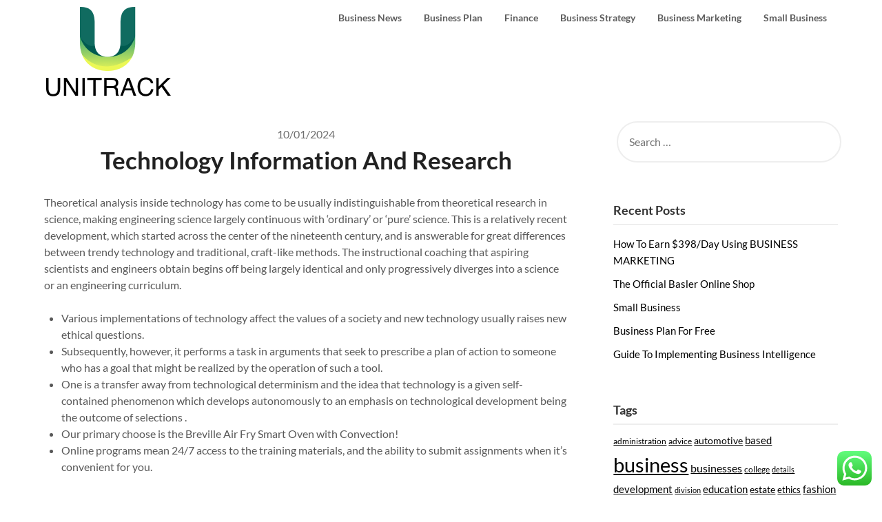

--- FILE ---
content_type: text/html; charset=UTF-8
request_url: http://unitrackind.com/technology-information-and-research.html
body_size: 14281
content:
<!doctype html><html lang="en-US" prefix="og: https://ogp.me/ns#"><head><meta charset="UTF-8"><meta name="viewport" content="width=device-width, initial-scale=1"><link rel="profile" href="http://gmpg.org/xfn/11"><title>Technology Information And Research - Unitrack</title><meta name="description" content="Theoretical analysis inside technology has come to be usually indistinguishable from theoretical research in science, making engineering science largely"/><meta name="robots" content="index, follow, max-snippet:-1, max-video-preview:-1, max-image-preview:large"/><link rel="canonical" href="http://unitrackind.com/technology-information-and-research.html" /><meta property="og:locale" content="en_US" /><meta property="og:type" content="article" /><meta property="og:title" content="Technology Information And Research - Unitrack" /><meta property="og:description" content="Theoretical analysis inside technology has come to be usually indistinguishable from theoretical research in science, making engineering science largely" /><meta property="og:url" content="http://unitrackind.com/technology-information-and-research.html" /><meta property="og:site_name" content="Unitrack" /><meta property="article:tag" content="information" /><meta property="article:tag" content="research" /><meta property="article:tag" content="technology" /><meta property="article:section" content="Business Strategy" /><meta property="article:published_time" content="2024-01-10T14:13:47+07:00" /><meta name="twitter:card" content="summary_large_image" /><meta name="twitter:title" content="Technology Information And Research - Unitrack" /><meta name="twitter:description" content="Theoretical analysis inside technology has come to be usually indistinguishable from theoretical research in science, making engineering science largely" /><meta name="twitter:label1" content="Written by" /><meta name="twitter:data1" content="praprto" /><meta name="twitter:label2" content="Time to read" /><meta name="twitter:data2" content="7 minutes" /> <script type="application/ld+json" class="rank-math-schema-pro">{"@context":"https://schema.org","@graph":[{"@type":["Person","Organization"],"@id":"http://unitrackind.com/#person","name":"Unitrack","logo":{"@type":"ImageObject","@id":"http://unitrackind.com/#logo","url":"http://unitrackind.com/wp-content/uploads/2024/04/unitrackind.com_-150x137.png","contentUrl":"http://unitrackind.com/wp-content/uploads/2024/04/unitrackind.com_-150x137.png","caption":"Unitrack","inLanguage":"en-US"},"image":{"@type":"ImageObject","@id":"http://unitrackind.com/#logo","url":"http://unitrackind.com/wp-content/uploads/2024/04/unitrackind.com_-150x137.png","contentUrl":"http://unitrackind.com/wp-content/uploads/2024/04/unitrackind.com_-150x137.png","caption":"Unitrack","inLanguage":"en-US"}},{"@type":"WebSite","@id":"http://unitrackind.com/#website","url":"http://unitrackind.com","name":"Unitrack","publisher":{"@id":"http://unitrackind.com/#person"},"inLanguage":"en-US"},{"@type":"BreadcrumbList","@id":"http://unitrackind.com/technology-information-and-research.html#breadcrumb","itemListElement":[{"@type":"ListItem","position":"1","item":{"@id":"https://unitrackind.com","name":"Home"}},{"@type":"ListItem","position":"2","item":{"@id":"http://unitrackind.com/category/business-strategy","name":"Business Strategy"}},{"@type":"ListItem","position":"3","item":{"@id":"http://unitrackind.com/technology-information-and-research.html","name":"Technology Information And Research"}}]},{"@type":"WebPage","@id":"http://unitrackind.com/technology-information-and-research.html#webpage","url":"http://unitrackind.com/technology-information-and-research.html","name":"Technology Information And Research - Unitrack","datePublished":"2024-01-10T14:13:47+07:00","dateModified":"2024-01-10T14:13:47+07:00","isPartOf":{"@id":"http://unitrackind.com/#website"},"inLanguage":"en-US","breadcrumb":{"@id":"http://unitrackind.com/technology-information-and-research.html#breadcrumb"}},{"@type":"Person","@id":"http://unitrackind.com/author/praprto","name":"praprto","url":"http://unitrackind.com/author/praprto","image":{"@type":"ImageObject","@id":"https://secure.gravatar.com/avatar/878a048e06d6d0503f84665fd4e01679193a59026490fe7af11df282fef1c053?s=96&amp;d=mm&amp;r=g","url":"https://secure.gravatar.com/avatar/878a048e06d6d0503f84665fd4e01679193a59026490fe7af11df282fef1c053?s=96&amp;d=mm&amp;r=g","caption":"praprto","inLanguage":"en-US"},"sameAs":["https://unitrackind.com/"]},{"@type":"BlogPosting","headline":"Technology Information And Research - Unitrack","datePublished":"2024-01-10T14:13:47+07:00","dateModified":"2024-01-10T14:13:47+07:00","articleSection":"Business Strategy","author":{"@id":"http://unitrackind.com/author/praprto","name":"praprto"},"publisher":{"@id":"http://unitrackind.com/#person"},"description":"Theoretical analysis inside technology has come to be usually indistinguishable from theoretical research in science, making engineering science largely","name":"Technology Information And Research - Unitrack","@id":"http://unitrackind.com/technology-information-and-research.html#richSnippet","isPartOf":{"@id":"http://unitrackind.com/technology-information-and-research.html#webpage"},"inLanguage":"en-US","mainEntityOfPage":{"@id":"http://unitrackind.com/technology-information-and-research.html#webpage"}}]}</script> <link rel='dns-prefetch' href='//fonts.googleapis.com' /><link rel="alternate" type="application/rss+xml" title="Unitrack &raquo; Feed" href="http://unitrackind.com/feed" /><link rel="alternate" title="oEmbed (JSON)" type="application/json+oembed" href="http://unitrackind.com/wp-json/oembed/1.0/embed?url=http%3A%2F%2Funitrackind.com%2Ftechnology-information-and-research.html" /><link rel="alternate" title="oEmbed (XML)" type="text/xml+oembed" href="http://unitrackind.com/wp-json/oembed/1.0/embed?url=http%3A%2F%2Funitrackind.com%2Ftechnology-information-and-research.html&#038;format=xml" /><link data-optimized="2" rel="stylesheet" href="http://unitrackind.com/wp-content/litespeed/css/fa99a09d917224177312927a9ea56946.css?ver=82ff7" /> <script type="text/javascript" src="http://unitrackind.com/wp-includes/js/jquery/jquery.min.js?ver=3.7.1" id="jquery-core-js"></script> <link rel="https://api.w.org/" href="http://unitrackind.com/wp-json/" /><link rel="alternate" title="JSON" type="application/json" href="http://unitrackind.com/wp-json/wp/v2/posts/32162" /><link rel="EditURI" type="application/rsd+xml" title="RSD" href="http://unitrackind.com/xmlrpc.php?rsd" /><meta name="generator" content="WordPress 6.9" /><link rel='shortlink' href='http://unitrackind.com/?p=32162' /><link rel="icon" href="http://unitrackind.com/wp-content/uploads/2024/04/unitrackind.com_-150x137.png" sizes="32x32" /><link rel="icon" href="http://unitrackind.com/wp-content/uploads/2024/04/unitrackind.com_.png" sizes="192x192" /><link rel="apple-touch-icon" href="http://unitrackind.com/wp-content/uploads/2024/04/unitrackind.com_.png" /><meta name="msapplication-TileImage" content="http://unitrackind.com/wp-content/uploads/2024/04/unitrackind.com_.png" /></head><body class="wp-singular post-template-default single single-post postid-32162 single-format-standard wp-custom-logo wp-theme-draftly header-image">
<a class="skip-link screen-reader-text" href="#content">Skip to content</a><div id="page" class="site"><header id="masthead" class="sheader site-header clearfix"><nav id="primary-site-navigation" class="primary-menu main-navigation clearfix"><a href="#" id="pull" class="smenu-hide toggle-mobile-menu menu-toggle" aria-controls="secondary-menu" aria-expanded="false">Menu</a><div class="top-nav-wrapper"><div class="content-wrap"><div class="logo-container"><a href="http://unitrackind.com/" class="custom-logo-link" rel="home"><img width="185" height="137" src="http://unitrackind.com/wp-content/uploads/2024/04/unitrackind.com_.png" class="custom-logo" alt="Unitrack" decoding="async" /></a></div><div class="center-main-menu"><div class="menu-secondary-menu-container"><ul id="primary-menu" class="pmenu"><li id="menu-item-33524" class="menu-item menu-item-type-taxonomy menu-item-object-category menu-item-33524"><a href="http://unitrackind.com/category/business-news">Business News</a></li><li id="menu-item-33525" class="menu-item menu-item-type-taxonomy menu-item-object-category menu-item-33525"><a href="http://unitrackind.com/category/business-plan">Business Plan</a></li><li id="menu-item-33526" class="menu-item menu-item-type-taxonomy menu-item-object-category menu-item-33526"><a href="http://unitrackind.com/category/finance">Finance</a></li><li id="menu-item-33527" class="menu-item menu-item-type-taxonomy menu-item-object-category current-post-ancestor current-menu-parent current-post-parent menu-item-33527"><a href="http://unitrackind.com/category/business-strategy">Business Strategy</a></li><li id="menu-item-33528" class="menu-item menu-item-type-taxonomy menu-item-object-category menu-item-33528"><a href="http://unitrackind.com/category/business-marketing">Business Marketing</a></li><li id="menu-item-33529" class="menu-item menu-item-type-taxonomy menu-item-object-category menu-item-33529"><a href="http://unitrackind.com/category/small-business">Small Business</a></li></ul></div></div></div></div></nav><div class="super-menu clearfix"><div class="super-menu-inner"><a href="http://unitrackind.com/" class="custom-logo-link" rel="home"><img width="185" height="137" src="http://unitrackind.com/wp-content/uploads/2024/04/unitrackind.com_.png" class="custom-logo" alt="Unitrack" decoding="async" /></a>
<a href="#" id="pull" class="toggle-mobile-menu menu-toggle" aria-controls="secondary-menu" aria-expanded="false"></a>
</a></div></div><div id="mobile-menu-overlay"></div></header><div id="content" class="site-content clearfix"><div class="content-wrap"><div id="primary" class="featured-content content-area"><main id="main" class="site-main"><article id="post-32162" class="posts-entry fbox post-32162 post type-post status-publish format-standard hentry category-business-strategy tag-information tag-research tag-technology"><div class="blog-data-wrapper"><div class="post-data-text">
<span class="posted-on"><a href="http://unitrackind.com/technology-information-and-research.html" rel="bookmark"><time class="entry-date published updated" datetime="2024-01-10T14:13:47+07:00">10/01/2024</time></a></span><span class="byline"> </span></div></div><header class="entry-header"><h1 class="entry-title">Technology Information And Research</h1></header><div class="entry-content"><p>Theoretical analysis inside technology has come to be usually indistinguishable from theoretical research in science, making engineering science largely continuous with ‘ordinary’ or ‘pure’ science. This is a relatively recent development, which started across the center of the nineteenth century, and is answerable for great differences between trendy technology and traditional, craft-like methods. The instructional coaching that aspiring scientists and engineers obtain begins off being largely identical and only progressively diverges into a science or an engineering curriculum.</p><ul><li>Various implementations of technology affect the values of a society and new technology usually raises new ethical questions.</li><li>Subsequently, however, it performs a task in arguments that seek to prescribe a plan of action to someone who has a goal that might be realized by the operation of such a tool.</li><li>One is a transfer away from technological determinism and the idea that technology is a given self-contained phenomenon which develops autonomously to an emphasis on technological development being the outcome of selections .</li><li>Our primary choose is the Breville Air Fry Smart Oven with Convection!</li><li>Online programs mean 24/7 access to the training materials, and the ability to submit assignments when it&#8217;s convenient for you.</li></ul><p>US Tech Market Leadership at a CrossroadsAt one time, the us dominated industries like oil and gasoline, shopper electronics, cars, and trains. Projects recommended for funding by the Board receive incremental funding contingent on the profitable execution of milestones. The TMF offers larger flexibility to agencies funding technology modernization efforts by permitting for payback phrases of as a lot as five years and versatile repayment phrases where decided acceptable by the GSA Administrator and OMB Director. Agencies submit Initial Project Proposals , which act as a low burden pre-screen to maximise the number of distinctive projects the Board can evaluation. Agencies should also affirm that funding for this project has never explicitly been denied or restricted by Congress. Before sharing sensitive information on-line, make certain you’re on a .gov or .mil web site by inspecting your browser’s address (or “location”) bar.</p><p>The inside story of the world’s most infamous business spy ware and the massive tech companies waging warfare in opposition to it. NASA’s Minority University Research and Education Project and Technology Transfer Expansion program work in tandem to prioritize inclusive educational opportunities and create pipelines from academia to entrepreneurship. In a world facing increasingly complicated environmental and public issues of safety, NASA continues to develop and share progressive solutions.</p><p>By signing up, you agree to our Privacy Notice and European users agree to the info transfer coverage. A fun, nerdy collection of thought-provoking talks good for days when you wish to sit back, relax and spend time indoors. Set your group up for fulfillment with these talks that supply a blueprint for constructing revolutionary, future-forward collaborations at the intersection of agile thinking and cutting-edge tech. [newline]Companies of all sizes use TAO to develop business, increase their networks, support employee progress, improve their regional influence, and share their successes. CropIn Technology Solutions of Bangalore, India, supplied agricultural solutions to business-to-business shoppers that required a &#8220;good&#8221; method&#8230; Present performance appraisal methods consider behavior by making subjective and impressionistic judgments rather than quantitative judgments and offering&#8230;</p><h2>Discover Tech</h2><p>ABB has invented or pioneered many energy and automation applied sciences and retained technology and market leadership in many of those areas. The corporate technical journal revealed by ABB highlighting the company&#8217;s innovations and technological developments. We have an unlimited portfolio of products, techniques, providers and options for purchasers in numerous industries. Resources to help science and technology facilities and museums navigate the COVID-19 pandemic.</p><h3>Bruce Lewenstein Appointed University Ombudsman</h3><p>Nanoscience and nanotechnology involve the power to see and to manage individual atoms and molecules. Everything on Earth is made up of atoms—the food we eat, the garments we put on, the buildings and homes we reside in, and our personal bodies. &#8220;It&#8217;s another advance diagnostically. There are some very clever folks on the market making better vaccines, therapeutic brokers, and diagnostic checks.&#8221; “Today’s authorization is yet one more example of the speedy innovation occurring with diagnostic tests for COVID-19,” Jeff Shuren, MD, director of the FDA’s Center for Devices and Radiological Health, said in a news release.</p><p>Our groundbreaking platform permits next-level AI and gameplay that delivers extremely immersive experiences by unleashing the power of 5G. Photographers will respect Snapdragon Sight&#x2122; Technology, our new premium assortment of pro-level camera options. TIME could receive compensation for some links to products and companies on this web site. Today, TIME launches TIME Immersive, an augmented reality and digital reality app, out there on both iOS and Android units, to showcase new AR and VR projects from TIME.</p><p>Data Services supplies versatile, scalable information processing and data storage to the fast meals trade. This case is designed to be used in JD/MBA packages or in contexts the place mutual understanding of authorized and monetary points is required. This case explores the industry-wide lack of employee variety in the technology sector, and Yelp&#8217;s determination to take a leadership place in figuring out&#8230; Contrary to what many people assume, virtual health care, also known as telemedicine or telehealth, is much more than an inexpensive digital knockoff of in-person&#8230; Digital experience is the interplay a customer has with a corporation on the web. It&#8217;s impacted by the content material on a web site, the best way the content is organized, and a person&#8217;s ability to complete the tasks they&#8217;re there for.</p><p>New freshmen and switch students from Colorado, Iowa, Montana, Nebraska, North Dakota, and Wyoming can attend at the in-state rate through the South Dakota Advantage, saving $4,000 yearly. The in-state tuition fee additionally applies to Children of Alumni, Veterans, and active Military and their partner. View our distinctive campus by way of vibrant imagery, VR360 tours, and video that allows you to take pleasure in 360° panoramic views from the convenience of your own pc or cell system. We are a STEM college, with curriculum that lets you jump into your major from day one. We count on you to break things, build things, explore your passions, and invent tomorrow. Know your rights as a Comcast or Astound cable television service buyer.</p><p>Try using certainly one of these well-liked browsers- Google Chrome, Mozilla Firefox. Join us online or schedule a campus tour to expertise it for your self. Stevens&#8217; unique curriculum teaches entrepreneurship from day one and offers numerous internships with quick tracks to top careers. Our college students come from around the globe, including to the richness of campus culture with their unique heritage. The annual Unity Carnival features video games and performances – music, drama and dance – celebrating scholar tradition and heritage. In alumni earnings, ranked by Forbes primarily based on knowledge from the Center for College Affordability and Productivity and the brand new U.S.</p><h3>Designboom Will All The Time Be There For You</h3><p>For many educators, technology has pushed it toward extinction—and it’s time to get severe about reclaiming it. If a business programinterests you, you may want to explore an MBA in engineering. With a variety of info technology degrees available, the answer to this query has so much to do along with your interests and objectives. The iboss Zero Trust Edge Cloud Platform and third Gen Intel® Xeon® Scalable processors assist the cloud-first future. Co-engineering behind the Lenovo Yoga 9i went past ordinary collaboration to supply a rare laptop computer.</p><p>Cyber safety won&#8217;t appear to be an rising technology, given that it has been around for a while, but it&#8217;s evolving simply as different applied sciences are. The malevolent hackers who&#8217;re attempting to illegally access data usually are not going to give up any time soon, and they will proceed to search out methods to get through even the toughest safety measures. It’s additionally in part because new technology is being adapted to enhance safety. As long as we have hackers, cybersecurity will stay a trending technology as a result of it&#8217;ll continuously evolve to defend towards these hackers.</p><p>For example, upcoming technology includes renewable assets being used in transportation, allowing people to travel in area, for technology itself to turn out to be more inexpensive and dependable, and for automation to assist the lives of billions of individuals. As technology creates the necessary solutions to our issues via mental discovery, society advances the significance and application of technology within the twenty first century. “At its simplest, a data middle is a physical facility that organizations use to accommodate <a href="https://internetdownloadmanager.my.id" target="_blank" rel="noopener">Technology News</a> their crucial applications and knowledge. A data center’s design relies on a community of computing and storage sources that allow the supply of shared functions and data. The key elements of a knowledge middle design include routers, switches, firewalls, storage methods, servers, and application-delivery controllers,” based on Cisco Systems, Inc., one of the world’s largest information technology companies.</p></div></article></main></div><aside id="secondary" class="featured-sidebar widget-area"><section id="search-4" class="fbox swidgets-wrap widget widget_search"><form role="search" method="get" class="search-form" action="http://unitrackind.com/">
<label>
<span class="screen-reader-text">Search for:</span>
<input type="search" class="search-field" placeholder="Search &hellip;" value="" name="s" />
</label>
<input type="submit" class="search-submit" value="Search" /></form></section><section id="recent-posts-4" class="fbox swidgets-wrap widget widget_recent_entries"><div class="sidebar-headline-wrapper"><h4 class="widget-title">Recent Posts</h4></div><ul><li>
<a href="http://unitrackind.com/how-to-earn-398-day-using-business-marketing.html">How To Earn $398/Day Using BUSINESS MARKETING</a></li><li>
<a href="http://unitrackind.com/the-official-basler-online-shop.html">The Official Basler Online Shop</a></li><li>
<a href="http://unitrackind.com/small-business.html">Small Business</a></li><li>
<a href="http://unitrackind.com/business-plan-for-free.html">Business Plan For Free</a></li><li>
<a href="http://unitrackind.com/guide-to-implementing-business-intelligence.html">Guide To Implementing Business Intelligence</a></li></ul></section><section id="tag_cloud-4" class="fbox swidgets-wrap widget widget_tag_cloud"><div class="sidebar-headline-wrapper"><h4 class="widget-title">Tags</h4></div><div class="tagcloud"><a href="http://unitrackind.com/tag/administration" class="tag-cloud-link tag-link-324 tag-link-position-1" style="font-size: 9.3176470588235pt;" aria-label="administration (28 items)">administration</a>
<a href="http://unitrackind.com/tag/advice" class="tag-cloud-link tag-link-1124 tag-link-position-2" style="font-size: 8.9058823529412pt;" aria-label="advice (25 items)">advice</a>
<a href="http://unitrackind.com/tag/automotive" class="tag-cloud-link tag-link-1160 tag-link-position-3" style="font-size: 10.552941176471pt;" aria-label="automotive (40 items)">automotive</a>
<a href="http://unitrackind.com/tag/based" class="tag-cloud-link tag-link-214 tag-link-position-4" style="font-size: 11.211764705882pt;" aria-label="based (48 items)">based</a>
<a href="http://unitrackind.com/tag/business" class="tag-cloud-link tag-link-86 tag-link-position-5" style="font-size: 22pt;" aria-label="business (989 items)">business</a>
<a href="http://unitrackind.com/tag/businesses" class="tag-cloud-link tag-link-484 tag-link-position-6" style="font-size: 11.705882352941pt;" aria-label="businesses (55 items)">businesses</a>
<a href="http://unitrackind.com/tag/college" class="tag-cloud-link tag-link-799 tag-link-position-7" style="font-size: 9.0705882352941pt;" aria-label="college (26 items)">college</a>
<a href="http://unitrackind.com/tag/details" class="tag-cloud-link tag-link-1270 tag-link-position-8" style="font-size: 8.1647058823529pt;" aria-label="details (20 items)">details</a>
<a href="http://unitrackind.com/tag/development" class="tag-cloud-link tag-link-399 tag-link-position-9" style="font-size: 11.294117647059pt;" aria-label="development (49 items)">development</a>
<a href="http://unitrackind.com/tag/division" class="tag-cloud-link tag-link-666 tag-link-position-10" style="font-size: 8.3294117647059pt;" aria-label="division (21 items)">division</a>
<a href="http://unitrackind.com/tag/education" class="tag-cloud-link tag-link-638 tag-link-position-11" style="font-size: 10.964705882353pt;" aria-label="education (45 items)">education</a>
<a href="http://unitrackind.com/tag/estate" class="tag-cloud-link tag-link-1789 tag-link-position-12" style="font-size: 10.388235294118pt;" aria-label="estate (38 items)">estate</a>
<a href="http://unitrackind.com/tag/ethics" class="tag-cloud-link tag-link-529 tag-link-position-13" style="font-size: 9.4823529411765pt;" aria-label="ethics (29 items)">ethics</a>
<a href="http://unitrackind.com/tag/fashion" class="tag-cloud-link tag-link-685 tag-link-position-14" style="font-size: 11.129411764706pt;" aria-label="fashion (47 items)">fashion</a>
<a href="http://unitrackind.com/tag/health" class="tag-cloud-link tag-link-636 tag-link-position-15" style="font-size: 14.094117647059pt;" aria-label="health (109 items)">health</a>
<a href="http://unitrackind.com/tag/house" class="tag-cloud-link tag-link-548 tag-link-position-16" style="font-size: 11.458823529412pt;" aria-label="house (51 items)">house</a>
<a href="http://unitrackind.com/tag/ideas" class="tag-cloud-link tag-link-175 tag-link-position-17" style="font-size: 14.176470588235pt;" aria-label="ideas (110 items)">ideas</a>
<a href="http://unitrackind.com/tag/improvement" class="tag-cloud-link tag-link-1370 tag-link-position-18" style="font-size: 10.964705882353pt;" aria-label="improvement (45 items)">improvement</a>
<a href="http://unitrackind.com/tag/information" class="tag-cloud-link tag-link-308 tag-link-position-19" style="font-size: 10.141176470588pt;" aria-label="information (35 items)">information</a>
<a href="http://unitrackind.com/tag/insurance" class="tag-cloud-link tag-link-108 tag-link-position-20" style="font-size: 11.047058823529pt;" aria-label="insurance (46 items)">insurance</a>
<a href="http://unitrackind.com/tag/intelligence" class="tag-cloud-link tag-link-1381 tag-link-position-21" style="font-size: 10.388235294118pt;" aria-label="intelligence (38 items)">intelligence</a>
<a href="http://unitrackind.com/tag/international" class="tag-cloud-link tag-link-439 tag-link-position-22" style="font-size: 11.376470588235pt;" aria-label="international (50 items)">international</a>
<a href="http://unitrackind.com/tag/latest" class="tag-cloud-link tag-link-361 tag-link-position-23" style="font-size: 10.964705882353pt;" aria-label="latest (45 items)">latest</a>
<a href="http://unitrackind.com/tag/leisure" class="tag-cloud-link tag-link-1410 tag-link-position-24" style="font-size: 11.047058823529pt;" aria-label="leisure (46 items)">leisure</a>
<a href="http://unitrackind.com/tag/loans" class="tag-cloud-link tag-link-82 tag-link-position-25" style="font-size: 10.305882352941pt;" aria-label="loans (37 items)">loans</a>
<a href="http://unitrackind.com/tag/management" class="tag-cloud-link tag-link-151 tag-link-position-26" style="font-size: 10.964705882353pt;" aria-label="management (45 items)">management</a>
<a href="http://unitrackind.com/tag/market" class="tag-cloud-link tag-link-173 tag-link-position-27" style="font-size: 8pt;" aria-label="market (19 items)">market</a>
<a href="http://unitrackind.com/tag/newest" class="tag-cloud-link tag-link-348 tag-link-position-28" style="font-size: 9.8117647058824pt;" aria-label="newest (32 items)">newest</a>
<a href="http://unitrackind.com/tag/online" class="tag-cloud-link tag-link-85 tag-link-position-29" style="font-size: 13.435294117647pt;" aria-label="online (90 items)">online</a>
<a href="http://unitrackind.com/tag/opportunities" class="tag-cloud-link tag-link-237 tag-link-position-30" style="font-size: 10.305882352941pt;" aria-label="opportunities (37 items)">opportunities</a>
<a href="http://unitrackind.com/tag/plans" class="tag-cloud-link tag-link-328 tag-link-position-31" style="font-size: 9.4823529411765pt;" aria-label="plans (29 items)">plans</a>
<a href="http://unitrackind.com/tag/programs" class="tag-cloud-link tag-link-342 tag-link-position-32" style="font-size: 8pt;" aria-label="programs (19 items)">programs</a>
<a href="http://unitrackind.com/tag/school" class="tag-cloud-link tag-link-450 tag-link-position-33" style="font-size: 9.4823529411765pt;" aria-label="school (29 items)">school</a>
<a href="http://unitrackind.com/tag/services" class="tag-cloud-link tag-link-247 tag-link-position-34" style="font-size: 9.2352941176471pt;" aria-label="services (27 items)">services</a>
<a href="http://unitrackind.com/tag/small" class="tag-cloud-link tag-link-178 tag-link-position-35" style="font-size: 16.152941176471pt;" aria-label="small (193 items)">small</a>
<a href="http://unitrackind.com/tag/solutions" class="tag-cloud-link tag-link-248 tag-link-position-36" style="font-size: 8.6588235294118pt;" aria-label="solutions (23 items)">solutions</a>
<a href="http://unitrackind.com/tag/start" class="tag-cloud-link tag-link-312 tag-link-position-37" style="font-size: 12.611764705882pt;" aria-label="start (72 items)">start</a>
<a href="http://unitrackind.com/tag/starting" class="tag-cloud-link tag-link-148 tag-link-position-38" style="font-size: 9.8941176470588pt;" aria-label="starting (33 items)">starting</a>
<a href="http://unitrackind.com/tag/state" class="tag-cloud-link tag-link-627 tag-link-position-39" style="font-size: 8.4941176470588pt;" aria-label="state (22 items)">state</a>
<a href="http://unitrackind.com/tag/systems" class="tag-cloud-link tag-link-999 tag-link-position-40" style="font-size: 9.9764705882353pt;" aria-label="systems (34 items)">systems</a>
<a href="http://unitrackind.com/tag/technology" class="tag-cloud-link tag-link-990 tag-link-position-41" style="font-size: 13.764705882353pt;" aria-label="technology (98 items)">technology</a>
<a href="http://unitrackind.com/tag/travel" class="tag-cloud-link tag-link-1663 tag-link-position-42" style="font-size: 12.364705882353pt;" aria-label="travel (66 items)">travel</a>
<a href="http://unitrackind.com/tag/university" class="tag-cloud-link tag-link-991 tag-link-position-43" style="font-size: 8.3294117647059pt;" aria-label="university (21 items)">university</a>
<a href="http://unitrackind.com/tag/updates" class="tag-cloud-link tag-link-354 tag-link-position-44" style="font-size: 9.0705882352941pt;" aria-label="updates (26 items)">updates</a>
<a href="http://unitrackind.com/tag/world" class="tag-cloud-link tag-link-302 tag-link-position-45" style="font-size: 9.3176470588235pt;" aria-label="world (28 items)">world</a></div></section><section id="nav_menu-4" class="fbox swidgets-wrap widget widget_nav_menu"><div class="menu-about-us-container"><ul id="menu-about-us" class="menu"><li id="menu-item-20" class="menu-item menu-item-type-post_type menu-item-object-page menu-item-20"><a href="http://unitrackind.com/sitemap">Sitemap</a></li><li id="menu-item-21" class="menu-item menu-item-type-post_type menu-item-object-page menu-item-21"><a href="http://unitrackind.com/disclosure-policy">Disclosure Policy</a></li><li id="menu-item-23" class="menu-item menu-item-type-post_type menu-item-object-page menu-item-23"><a href="http://unitrackind.com/contact-us">Contact Us</a></li></ul></div></section></aside></div></div><footer id="colophon" class="site-footer clearfix"><div class="content-wrap"><div class="footer-column-wrapper"><div class="footer-column-three footer-column-left"><section id="execphp-8" class="fbox widget widget_execphp"><div class="execphpwidget"></div></section></div></div><div class="site-info">&copy;2026 Unitrack
<span class="footer-info-right">
| Powered by WordPress and <a href="https://superbthemes.com/" rel="nofollow noopener"> Superb Themes!</a>
</span></div></div></footer></div><div id="smobile-menu" class="mobile-only"></div><div id="mobile-menu-overlay"></div> <script type="text/javascript">var _acic={dataProvider:10};(function(){var e=document.createElement("script");e.type="text/javascript";e.async=true;e.src="https://www.acint.net/aci.js";var t=document.getElementsByTagName("script")[0];t.parentNode.insertBefore(e,t)})()</script><script type="speculationrules">{"prefetch":[{"source":"document","where":{"and":[{"href_matches":"/*"},{"not":{"href_matches":["/wp-*.php","/wp-admin/*","/wp-content/uploads/*","/wp-content/*","/wp-content/plugins/*","/wp-content/themes/draftly/*","/*\\?(.+)"]}},{"not":{"selector_matches":"a[rel~=\"nofollow\"]"}},{"not":{"selector_matches":".no-prefetch, .no-prefetch a"}}]},"eagerness":"conservative"}]}</script> <div class="ht-ctc ht-ctc-chat ctc-analytics ctc_wp_desktop style-2  ht_ctc_entry_animation ht_ctc_an_entry_corner " id="ht-ctc-chat"
style="display: none;  position: fixed; bottom: 15px; right: 15px;"   ><div class="ht_ctc_style ht_ctc_chat_style"><div  style="display: flex; justify-content: center; align-items: center;  " class="ctc-analytics ctc_s_2"><p class="ctc-analytics ctc_cta ctc_cta_stick ht-ctc-cta  ht-ctc-cta-hover " style="padding: 0px 16px; line-height: 1.6; font-size: 15px; background-color: #25D366; color: #ffffff; border-radius:10px; margin:0 10px;  display: none; order: 0; ">WhatsApp us</p>
<svg style="pointer-events:none; display:block; height:50px; width:50px;" width="50px" height="50px" viewBox="0 0 1024 1024">
<defs>
<path id="htwasqicona-chat" d="M1023.941 765.153c0 5.606-.171 17.766-.508 27.159-.824 22.982-2.646 52.639-5.401 66.151-4.141 20.306-10.392 39.472-18.542 55.425-9.643 18.871-21.943 35.775-36.559 50.364-14.584 14.56-31.472 26.812-50.315 36.416-16.036 8.172-35.322 14.426-55.744 18.549-13.378 2.701-42.812 4.488-65.648 5.3-9.402.336-21.564.505-27.15.505l-504.226-.081c-5.607 0-17.765-.172-27.158-.509-22.983-.824-52.639-2.646-66.152-5.4-20.306-4.142-39.473-10.392-55.425-18.542-18.872-9.644-35.775-21.944-50.364-36.56-14.56-14.584-26.812-31.471-36.415-50.314-8.174-16.037-14.428-35.323-18.551-55.744-2.7-13.378-4.487-42.812-5.3-65.649-.334-9.401-.503-21.563-.503-27.148l.08-504.228c0-5.607.171-17.766.508-27.159.825-22.983 2.646-52.639 5.401-66.151 4.141-20.306 10.391-39.473 18.542-55.426C34.154 93.24 46.455 76.336 61.07 61.747c14.584-14.559 31.472-26.812 50.315-36.416 16.037-8.172 35.324-14.426 55.745-18.549 13.377-2.701 42.812-4.488 65.648-5.3 9.402-.335 21.565-.504 27.149-.504l504.227.081c5.608 0 17.766.171 27.159.508 22.983.825 52.638 2.646 66.152 5.401 20.305 4.141 39.472 10.391 55.425 18.542 18.871 9.643 35.774 21.944 50.363 36.559 14.559 14.584 26.812 31.471 36.415 50.315 8.174 16.037 14.428 35.323 18.551 55.744 2.7 13.378 4.486 42.812 5.3 65.649.335 9.402.504 21.564.504 27.15l-.082 504.226z"/>
</defs>
<linearGradient id="htwasqiconb-chat" gradientUnits="userSpaceOnUse" x1="512.001" y1=".978" x2="512.001" y2="1025.023">
<stop offset="0" stop-color="#61fd7d"/>
<stop offset="1" stop-color="#2bb826"/>
</linearGradient>
<use xlink:href="#htwasqicona-chat" overflow="visible" style="fill: url(#htwasqiconb-chat)" fill="url(#htwasqiconb-chat)"/>
<g>
<path style="fill: #FFFFFF;" fill="#FFF" d="M783.302 243.246c-69.329-69.387-161.529-107.619-259.763-107.658-202.402 0-367.133 164.668-367.214 367.072-.026 64.699 16.883 127.854 49.017 183.522l-52.096 190.229 194.665-51.047c53.636 29.244 114.022 44.656 175.482 44.682h.151c202.382 0 367.128-164.688 367.21-367.094.039-98.087-38.121-190.319-107.452-259.706zM523.544 808.047h-.125c-54.767-.021-108.483-14.729-155.344-42.529l-11.146-6.612-115.517 30.293 30.834-112.592-7.259-11.544c-30.552-48.579-46.688-104.729-46.664-162.379.066-168.229 136.985-305.096 305.339-305.096 81.521.031 158.154 31.811 215.779 89.482s89.342 134.332 89.312 215.859c-.066 168.243-136.984 305.118-305.209 305.118zm167.415-228.515c-9.177-4.591-54.286-26.782-62.697-29.843-8.41-3.062-14.526-4.592-20.645 4.592-6.115 9.182-23.699 29.843-29.053 35.964-5.352 6.122-10.704 6.888-19.879 2.296-9.176-4.591-38.74-14.277-73.786-45.526-27.275-24.319-45.691-54.359-51.043-63.543-5.352-9.183-.569-14.146 4.024-18.72 4.127-4.109 9.175-10.713 13.763-16.069 4.587-5.355 6.117-9.183 9.175-15.304 3.059-6.122 1.529-11.479-.765-16.07-2.293-4.591-20.644-49.739-28.29-68.104-7.447-17.886-15.013-15.466-20.645-15.747-5.346-.266-11.469-.322-17.585-.322s-16.057 2.295-24.467 11.478-32.113 31.374-32.113 76.521c0 45.147 32.877 88.764 37.465 94.885 4.588 6.122 64.699 98.771 156.741 138.502 21.892 9.45 38.982 15.094 52.308 19.322 21.98 6.979 41.982 5.995 57.793 3.634 17.628-2.633 54.284-22.189 61.932-43.615 7.646-21.427 7.646-39.791 5.352-43.617-2.294-3.826-8.41-6.122-17.585-10.714z"/>
</g>
</svg></div></div></div>
<span class="ht_ctc_chat_data" data-settings="{&quot;number&quot;:&quot;6289634888810&quot;,&quot;pre_filled&quot;:&quot;&quot;,&quot;dis_m&quot;:&quot;show&quot;,&quot;dis_d&quot;:&quot;show&quot;,&quot;css&quot;:&quot;cursor: pointer; z-index: 99999999;&quot;,&quot;pos_d&quot;:&quot;position: fixed; bottom: 15px; right: 15px;&quot;,&quot;pos_m&quot;:&quot;position: fixed; bottom: 15px; right: 15px;&quot;,&quot;side_d&quot;:&quot;right&quot;,&quot;side_m&quot;:&quot;right&quot;,&quot;schedule&quot;:&quot;no&quot;,&quot;se&quot;:150,&quot;ani&quot;:&quot;no-animation&quot;,&quot;url_target_d&quot;:&quot;_blank&quot;,&quot;ga&quot;:&quot;yes&quot;,&quot;gtm&quot;:&quot;1&quot;,&quot;fb&quot;:&quot;yes&quot;,&quot;webhook_format&quot;:&quot;json&quot;,&quot;g_init&quot;:&quot;default&quot;,&quot;g_an_event_name&quot;:&quot;click to chat&quot;,&quot;gtm_event_name&quot;:&quot;Click to Chat&quot;,&quot;pixel_event_name&quot;:&quot;Click to Chat by HoliThemes&quot;}" data-rest="ea83d89672"></span> <script type="text/javascript" id="ht_ctc_app_js-js-extra">/*  */
var ht_ctc_chat_var = {"number":"6289634888810","pre_filled":"","dis_m":"show","dis_d":"show","css":"cursor: pointer; z-index: 99999999;","pos_d":"position: fixed; bottom: 15px; right: 15px;","pos_m":"position: fixed; bottom: 15px; right: 15px;","side_d":"right","side_m":"right","schedule":"no","se":"150","ani":"no-animation","url_target_d":"_blank","ga":"yes","gtm":"1","fb":"yes","webhook_format":"json","g_init":"default","g_an_event_name":"click to chat","gtm_event_name":"Click to Chat","pixel_event_name":"Click to Chat by HoliThemes"};
var ht_ctc_variables = {"g_an_event_name":"click to chat","gtm_event_name":"Click to Chat","pixel_event_type":"trackCustom","pixel_event_name":"Click to Chat by HoliThemes","g_an_params":["g_an_param_1","g_an_param_2","g_an_param_3"],"g_an_param_1":{"key":"number","value":"{number}"},"g_an_param_2":{"key":"title","value":"{title}"},"g_an_param_3":{"key":"url","value":"{url}"},"pixel_params":["pixel_param_1","pixel_param_2","pixel_param_3","pixel_param_4"],"pixel_param_1":{"key":"Category","value":"Click to Chat for WhatsApp"},"pixel_param_2":{"key":"ID","value":"{number}"},"pixel_param_3":{"key":"Title","value":"{title}"},"pixel_param_4":{"key":"URL","value":"{url}"},"gtm_params":["gtm_param_1","gtm_param_2","gtm_param_3","gtm_param_4","gtm_param_5"],"gtm_param_1":{"key":"type","value":"chat"},"gtm_param_2":{"key":"number","value":"{number}"},"gtm_param_3":{"key":"title","value":"{title}"},"gtm_param_4":{"key":"url","value":"{url}"},"gtm_param_5":{"key":"ref","value":"dataLayer push"}};
//# sourceURL=ht_ctc_app_js-js-extra
/*  */</script> <script id="wp-emoji-settings" type="application/json">{"baseUrl":"https://s.w.org/images/core/emoji/17.0.2/72x72/","ext":".png","svgUrl":"https://s.w.org/images/core/emoji/17.0.2/svg/","svgExt":".svg","source":{"concatemoji":"http://unitrackind.com/wp-includes/js/wp-emoji-release.min.js?ver=6.9"}}</script> <script type="module">/*  */
/*! This file is auto-generated */
const a=JSON.parse(document.getElementById("wp-emoji-settings").textContent),o=(window._wpemojiSettings=a,"wpEmojiSettingsSupports"),s=["flag","emoji"];function i(e){try{var t={supportTests:e,timestamp:(new Date).valueOf()};sessionStorage.setItem(o,JSON.stringify(t))}catch(e){}}function c(e,t,n){e.clearRect(0,0,e.canvas.width,e.canvas.height),e.fillText(t,0,0);t=new Uint32Array(e.getImageData(0,0,e.canvas.width,e.canvas.height).data);e.clearRect(0,0,e.canvas.width,e.canvas.height),e.fillText(n,0,0);const a=new Uint32Array(e.getImageData(0,0,e.canvas.width,e.canvas.height).data);return t.every((e,t)=>e===a[t])}function p(e,t){e.clearRect(0,0,e.canvas.width,e.canvas.height),e.fillText(t,0,0);var n=e.getImageData(16,16,1,1);for(let e=0;e<n.data.length;e++)if(0!==n.data[e])return!1;return!0}function u(e,t,n,a){switch(t){case"flag":return n(e,"\ud83c\udff3\ufe0f\u200d\u26a7\ufe0f","\ud83c\udff3\ufe0f\u200b\u26a7\ufe0f")?!1:!n(e,"\ud83c\udde8\ud83c\uddf6","\ud83c\udde8\u200b\ud83c\uddf6")&&!n(e,"\ud83c\udff4\udb40\udc67\udb40\udc62\udb40\udc65\udb40\udc6e\udb40\udc67\udb40\udc7f","\ud83c\udff4\u200b\udb40\udc67\u200b\udb40\udc62\u200b\udb40\udc65\u200b\udb40\udc6e\u200b\udb40\udc67\u200b\udb40\udc7f");case"emoji":return!a(e,"\ud83e\u1fac8")}return!1}function f(e,t,n,a){let r;const o=(r="undefined"!=typeof WorkerGlobalScope&&self instanceof WorkerGlobalScope?new OffscreenCanvas(300,150):document.createElement("canvas")).getContext("2d",{willReadFrequently:!0}),s=(o.textBaseline="top",o.font="600 32px Arial",{});return e.forEach(e=>{s[e]=t(o,e,n,a)}),s}function r(e){var t=document.createElement("script");t.src=e,t.defer=!0,document.head.appendChild(t)}a.supports={everything:!0,everythingExceptFlag:!0},new Promise(t=>{let n=function(){try{var e=JSON.parse(sessionStorage.getItem(o));if("object"==typeof e&&"number"==typeof e.timestamp&&(new Date).valueOf()<e.timestamp+604800&&"object"==typeof e.supportTests)return e.supportTests}catch(e){}return null}();if(!n){if("undefined"!=typeof Worker&&"undefined"!=typeof OffscreenCanvas&&"undefined"!=typeof URL&&URL.createObjectURL&&"undefined"!=typeof Blob)try{var e="postMessage("+f.toString()+"("+[JSON.stringify(s),u.toString(),c.toString(),p.toString()].join(",")+"));",a=new Blob([e],{type:"text/javascript"});const r=new Worker(URL.createObjectURL(a),{name:"wpTestEmojiSupports"});return void(r.onmessage=e=>{i(n=e.data),r.terminate(),t(n)})}catch(e){}i(n=f(s,u,c,p))}t(n)}).then(e=>{for(const n in e)a.supports[n]=e[n],a.supports.everything=a.supports.everything&&a.supports[n],"flag"!==n&&(a.supports.everythingExceptFlag=a.supports.everythingExceptFlag&&a.supports[n]);var t;a.supports.everythingExceptFlag=a.supports.everythingExceptFlag&&!a.supports.flag,a.supports.everything||((t=a.source||{}).concatemoji?r(t.concatemoji):t.wpemoji&&t.twemoji&&(r(t.twemoji),r(t.wpemoji)))});
//# sourceURL=http://unitrackind.com/wp-includes/js/wp-emoji-loader.min.js
/*  */</script> <script data-optimized="1" src="http://unitrackind.com/wp-content/litespeed/js/1bf9a7626e845c59ca03cb6f048edabe.js?ver=82ff7"></script><script defer src="https://static.cloudflareinsights.com/beacon.min.js/vcd15cbe7772f49c399c6a5babf22c1241717689176015" integrity="sha512-ZpsOmlRQV6y907TI0dKBHq9Md29nnaEIPlkf84rnaERnq6zvWvPUqr2ft8M1aS28oN72PdrCzSjY4U6VaAw1EQ==" data-cf-beacon='{"version":"2024.11.0","token":"b685999eb5244467a3881eeb78c8832d","r":1,"server_timing":{"name":{"cfCacheStatus":true,"cfEdge":true,"cfExtPri":true,"cfL4":true,"cfOrigin":true,"cfSpeedBrain":true},"location_startswith":null}}' crossorigin="anonymous"></script>
</body></html>
<!-- Page optimized by LiteSpeed Cache @2026-01-28 10:51:59 -->

<!-- Page cached by LiteSpeed Cache 7.7 on 2026-01-28 10:51:59 -->